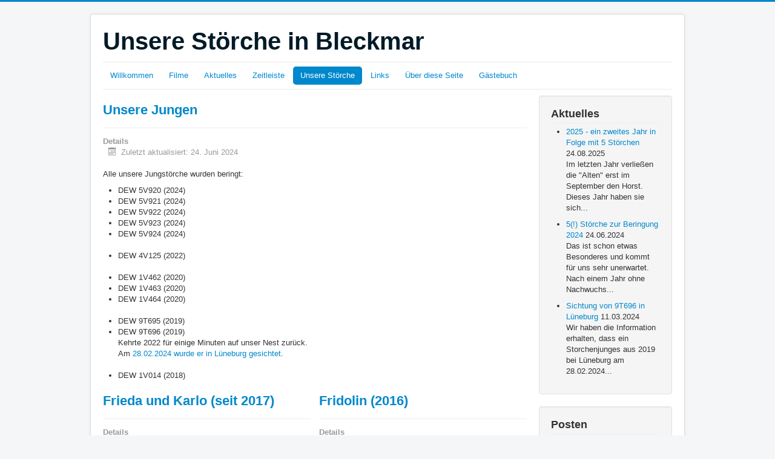

--- FILE ---
content_type: text/html; charset=utf-8
request_url: https://www.storch-bleckmar.de/blog/index.php/de/unsere-stoerche
body_size: 5322
content:
<!DOCTYPE html>
<html prefix="og: http://ogp.me/ns#" lang="de-de" dir="ltr">
<head>
	<meta name="viewport" content="width=device-width, initial-scale=1.0" />
	<meta charset="utf-8" />
	<base href="https://www.storch-bleckmar.de/blog/index.php/de/unsere-stoerche" />
	<meta name="keywords" content="Storch Bleckmar" />
	<meta name="description" content="Unsere Störche in Bleckmar" />
	<meta name="generator" content="Joomla! - Open Source Content Management" />
	<title>Unsere Störche</title>
	<link href="/blog/index.php/de/unsere-stoerche?format=feed&amp;type=rss" rel="alternate" type="application/rss+xml" title="RSS 2.0" />
	<link href="/blog/index.php/de/unsere-stoerche?format=feed&amp;type=atom" rel="alternate" type="application/atom+xml" title="Atom 1.0" />
	<link href="/blog/templates/protostar/favicon.ico" rel="shortcut icon" type="image/vnd.microsoft.icon" />
	<link href="/blog/templates/protostar/css/template.css?15d75f0424854394330e2095f233b152" rel="stylesheet" />
	<link href="/blog/plugins/content/jw_allvideos/jw_allvideos/tmpl/Responsive/css/template.css?v=7.0" rel="stylesheet" />
	<link href="/blog/media/coalawebsociallinks/modules/sociallinks/css/cw-default.css" rel="stylesheet" />
	<link href="/blog/media/coalawebsociallinks/components/sociallinks/themes-icon/cws-circle/cwsl_style.css" rel="stylesheet" />
	<style>

	h1, h2, h3, h4, h5, h6, .site-title {
		font-family: 'Open Sans', sans-serif;
	}
	body.site {
		border-top: 3px solid #0088cc;
		background-color: #f4f6f7;
	}
	a {
		color: #0088cc;
	}
	.nav-list > .active > a,
	.nav-list > .active > a:hover,
	.dropdown-menu li > a:hover,
	.dropdown-menu .active > a,
	.dropdown-menu .active > a:hover,
	.nav-pills > .active > a,
	.nav-pills > .active > a:hover,
	.btn-primary {
		background: #0088cc;
	}
	</style>
	<script type="application/json" class="joomla-script-options new">{"csrf.token":"36ae63d75565fefa16cf0b6c216c7aee","system.paths":{"root":"\/blog","base":"\/blog"},"system.keepalive":{"interval":840000,"uri":"\/blog\/index.php\/de\/component\/ajax\/?format=json"}}</script>
	<script src="/blog/media/jui/js/jquery.min.js?15d75f0424854394330e2095f233b152"></script>
	<script src="/blog/media/jui/js/jquery-noconflict.js?15d75f0424854394330e2095f233b152"></script>
	<script src="/blog/media/jui/js/jquery-migrate.min.js?15d75f0424854394330e2095f233b152"></script>
	<script src="/blog/media/k2/assets/js/k2.frontend.js?v=2.14&sitepath=/blog/"></script>
	<script src="/blog/media/system/js/caption.js?15d75f0424854394330e2095f233b152"></script>
	<script src="/blog/media/jui/js/bootstrap.min.js?15d75f0424854394330e2095f233b152"></script>
	<script src="/blog/templates/protostar/js/template.js?15d75f0424854394330e2095f233b152"></script>
	<!--[if lt IE 9]><script src="/blog/media/jui/js/html5.js?15d75f0424854394330e2095f233b152"></script><![endif]-->
	<script src="/blog/plugins/content/jw_allvideos/jw_allvideos/includes/js/behaviour.js?v=7.0"></script>
	<script src="/blog/media/system/js/core.js?15d75f0424854394330e2095f233b152"></script>
	<!--[if lt IE 9]><script src="/blog/media/system/js/polyfill.event.js?15d75f0424854394330e2095f233b152"></script><![endif]-->
	<script src="/blog/media/system/js/keepalive.js?15d75f0424854394330e2095f233b152"></script>
	<script>
jQuery(window).on('load',  function() {
				new JCaption('img.caption');
			});jQuery(function($){ initTooltips(); $("body").on("subform-row-add", initTooltips); function initTooltips (event, container) { container = container || document;$(container).find(".hasTooltip").tooltip({"html": true,"container": "body"});} });
	</script>

</head>
<body class="site com_content view-category layout-blog no-task itemid-120">
	<!-- Body -->
	<div class="body" id="top">
		<div class="container">
			<!-- Header -->
			<header class="header" role="banner">
				<div class="header-inner clearfix">
					<a class="brand pull-left" href="/blog/">
						<span class="site-title" title="Unsere Störche in Bleckmar">Unsere Störche in Bleckmar</span>											</a>
					<div class="header-search pull-right">
						
					</div>
				</div>
			</header>
							<nav class="navigation" role="navigation">
					<div class="navbar pull-left">
						<a class="btn btn-navbar collapsed" data-toggle="collapse" data-target=".nav-collapse">
							<span class="element-invisible">Navigation an/aus</span>
							<span class="icon-bar"></span>
							<span class="icon-bar"></span>
							<span class="icon-bar"></span>
						</a>
					</div>
					<div class="nav-collapse">
						<ul class="nav menu nav-pills mod-list">
<li class="item-167"><a href="/blog/index.php/de/willkommen" >Willkommen</a></li><li class="item-190"><a href="/blog/index.php/de/filme" >Filme</a></li><li class="item-119 default"><a href="/blog/index.php/de/" >Aktuelles</a></li><li class="item-211"><a href="/blog/index.php/de/zeitleiste" >Zeitleiste</a></li><li class="item-120 current active"><a href="/blog/index.php/de/unsere-stoerche" >Unsere Störche</a></li><li class="item-123"><a href="/blog/index.php/de/links" >Links</a></li><li class="item-108"><a href="/blog/index.php/de/about" >Über diese Seite</a></li><li class="item-141"><a href="/blog/index.php/de/gaestebuch" >Gästebuch</a></li></ul>

					</div>
				</nav>
						
			<div class="row-fluid">
								<main id="content" role="main" class="span9">
					<!-- Begin Content -->
					
					<div id="system-message-container">
	</div>

					<div class="blog" itemscope itemtype="https://schema.org/Blog">
	
		
	
	
	
				<div class="items-leading clearfix">
							<div class="leading-0"
					itemprop="blogPost" itemscope itemtype="https://schema.org/BlogPosting">
					
	<div class="page-header">
					<h2 itemprop="name">
									<a href="/blog/index.php/de/unsere-stoerche/61-unsere-jungen" itemprop="url">
						Unsere Jungen					</a>
							</h2>
		
		
		
			</div>



			<dl class="article-info muted">

		
			<dt class="article-info-term">
									Details							</dt>

			
			
			
			
			
		
					
										<dd class="modified">
				<span class="icon-calendar" aria-hidden="true"></span>
				<time datetime="2024-06-24T19:22:03+02:00" itemprop="dateModified">
					Zuletzt aktualisiert: 24. Juni 2024				</time>
			</dd>			
						</dl>




<p>Alle unsere Jungstörche wurden beringt:</p>
<ul>
<li>DEW 5V920 (2024)</li>
<li>DEW 5V921 (2024)</li>
<li>DEW 5V922 (2024)</li>
<li>DEW 5V923 (2024)</li>
<li>DEW 5V924 (2024)<br /><br /></li>
<li>DEW 4V125 (2022)<br /><br /></li>
<li>DEW 1V462 (2020)</li>
<li>DEW 1V463 (2020)</li>
<li>DEW 1V464 (2020)<br /><br /></li>
<li>DEW 9T695 (2019)</li>
<li>DEW 9T696 (2019)<br />Kehrte 2022 für einige Minuten auf unser Nest zurück.<br />Am <a href="/blog/index.php/de/59-start-2024">28.02.2024 wurde er in Lüneburg gesichtet</a>.<br /><br /></li>
<li>DEW 1V014 (2018)</li>
</ul>



				</div>
									</div><!-- end items-leading -->
	
	
																	<div class="items-row cols-2 row-0 row-fluid clearfix">
						<div class="span6">
				<div class="item column-1"
					itemprop="blogPost" itemscope itemtype="https://schema.org/BlogPosting">
					
	<div class="page-header">
					<h2 itemprop="name">
									<a href="/blog/index.php/de/unsere-stoerche/25-frieda-und-karlo" itemprop="url">
						Frieda und Karlo (seit 2017)					</a>
							</h2>
		
		
		
			</div>



			<dl class="article-info muted">

		
			<dt class="article-info-term">
									Details							</dt>

			
			
			
			
			
		
					
										<dd class="modified">
				<span class="icon-calendar" aria-hidden="true"></span>
				<time datetime="2022-03-21T20:22:59+01:00" itemprop="dateModified">
					Zuletzt aktualisiert: 21. März 2022				</time>
			</dd>			
						</dl>

		<div class="pull-left item-image">
			<a href="/blog/index.php/de/unsere-stoerche/25-frieda-und-karlo"><img
			 src="/blog/images/FriedaundKarlo/2020.04.21-06_43_44-01.jpeg" alt="" itemprop="thumbnailUrl"/></a>
		</div>



<p>Wir haben seit 2017 immer ein Paar im Nest. Da sie unberingt sind, können wir uns aber nicht sicher sein, dass es wirklich immer die gleichen Störche sind. Wir haben sie trotzdem Frieda und Karlo genannt und gehen jetzt einfach mal davon aus.</p>
<p>2017 waren sie wohl für Nachwuchs noch zu jung, aber sie haben auch in diesem Jahr Ihr Nest schon erfolgreich verteidigt.<img src="/blog/images/FriedaundKarlo/2020.04.21-07_24_44-01.jpeg" alt="" /></p>
<p><img src="/blog/images/FriedaundKarlo/2020.04.21-07_57_14-01.jpeg" alt="" /></p>
<p>2018 klappte es mit dem ersten Nachwuchs (ein überlebendes Junges), 2019 steigerten sie sich mit zwei Jungstörchen die flügge geworden sind. Und 2020 waren es dann sogar 3 Jungstörche.</p>



				</div>
				<!-- end item -->
							</div><!-- end span -->
														<div class="span6">
				<div class="item column-2"
					itemprop="blogPost" itemscope itemtype="https://schema.org/BlogPosting">
					
	<div class="page-header">
					<h2 itemprop="name">
									<a href="/blog/index.php/de/unsere-stoerche/13-fridolin" itemprop="url">
						Fridolin (2016)					</a>
							</h2>
		
		
		
			</div>



			<dl class="article-info muted">

		
			<dt class="article-info-term">
									Details							</dt>

			
			
			
			
			
		
					
										<dd class="modified">
				<span class="icon-calendar" aria-hidden="true"></span>
				<time datetime="2020-06-01T18:40:44+02:00" itemprop="dateModified">
					Zuletzt aktualisiert: 01. Juni 2020				</time>
			</dd>			
						</dl>

		<div class="pull-left item-image">
			<a href="/blog/index.php/de/unsere-stoerche/13-fridolin"><img
			 src="/blog/images/Fridolin.jpeg" alt="" itemprop="thumbnailUrl"/></a>
		</div>



<p>Fridolin tauchte 2016 zum ersten Mal bei uns auf. Er konnte anhand seines Ringes am Fuss identifiziert werden (Nummer DEH H 4079. Beringt wurde er in der Nähe von Ludwigslust, Meck-Pomm, war dann für fünf Jahre nicht gesehen und tauchte zwischen 2010 und 2013 immer mal im Bereich Neustadt-Brase bei Hannover auf. Fridolin war, als er nach Bleckmar kam 12 Jahre alt. Eine jüngere Partnerin gesellte sich zu ihm, jedoch zu spät um noch zu brüten. 2017 kehrte er am 2. April zurück. Später stellte der Storchenbeobachter fest, dass ein unberingter Storch im Horst saß. Wann Fridolin weggeflogen ist, können wir nicht nachvollziehen. Auch soll er bisher nirgendwo anders gesichtet worden sein. </p>



				</div>
				<!-- end item -->
							</div><!-- end span -->
							</div><!-- end row -->
						
	
		</div>

					<div class="clearfix"></div>
					<div aria-label="Breadcrumbs" role="navigation">
	<ul itemscope itemtype="https://schema.org/BreadcrumbList" class="breadcrumb">
					<li>
				Aktuelle Seite: &#160;
			</li>
		
						<li itemprop="itemListElement" itemscope itemtype="https://schema.org/ListItem">
											<a itemprop="item" href="/blog/index.php/de/" class="pathway"><span itemprop="name">Startseite</span></a>
					
											<span class="divider">
							<img src="/blog/media/system/images/arrow.png" alt="" />						</span>
										<meta itemprop="position" content="1">
				</li>
							<li itemprop="itemListElement" itemscope itemtype="https://schema.org/ListItem" class="active">
					<span itemprop="name">
						Unsere Störche					</span>
					<meta itemprop="position" content="2">
				</li>
				</ul>
</div>

					<!-- End Content -->
				</main>
									<div id="aside" class="span3">
						<!-- Begin Right Sidebar -->
						<div class="well "><h3 class="page-header">Aktuelles</h3><ul class="category-module mod-list">
						<li>
									<a class="mod-articles-category-title " href="/blog/index.php/de/64-2025-ein-zweites-jahr-in-folge-wieder-5-störche">2025 - ein zweites Jahr in Folge mit 5 Störchen</a>
				
				
				
				
									<span class="mod-articles-category-date">
						24.08.2025					</span>
				
				
									<p class="mod-articles-category-introtext">
						Im letzten Jahr verließen die "Alten" erst im September den Horst. Dieses Jahr haben sie sich...					</p>
				
							</li>
					<li>
									<a class="mod-articles-category-title " href="/blog/index.php/de/62-beringung-2024">5(!) Störche zur Beringung 2024</a>
				
				
				
				
									<span class="mod-articles-category-date">
						24.06.2024					</span>
				
				
									<p class="mod-articles-category-introtext">
						Das ist schon etwas Besonderes und kommt für uns sehr unerwartet. Nach einem Jahr ohne Nachwuchs...					</p>
				
							</li>
					<li>
									<a class="mod-articles-category-title " href="/blog/index.php/de/59-start-2024">Sichtung von 9T696 in Lüneburg</a>
				
				
				
				
									<span class="mod-articles-category-date">
						11.03.2024					</span>
				
				
									<p class="mod-articles-category-introtext">
						Wir haben die Information erhalten, dass ein Storchenjunges aus 2019 bei Lüneburg am 28.02.2024...					</p>
				
							</li>
			</ul>
</div><div class="well "><h3 class="page-header">Posten</h3><div class="cw-sl-width-100" id="cw-sl-93">
            <div class="cw-social-mod">
                                <div class="cw-social-mod-bookmark">
                    
                                            <h3 style="color:#444444" class="cw-social-mod-title-ac">
                            Share This                        </h3>
                                            
                                            
                    <div class="cw-social-mod-icon-ac">

                        <ul class="cw-social-mod-icons-cws-circle fadein">
                            <li>
<a class="facebook32" href="https://www.facebook.com/sharer/sharer.php?u=https%3A%2F%2Fwww.storch-bleckmar.de%2Fblog%2Findex.php%2Fde%2Funsere-stoerche" title="Share on Facebook"  target="_blank"></a>
</li><li>
<a class="twitter32" href="https://twitter.com/intent/tweet?text=Unsere%20St%C3%B6rche&amp;url=https%3A%2F%2Fwww.storch-bleckmar.de%2Fblog%2Findex.php%2Fde%2Funsere-stoerche" title="Share on Twitter"  target="_blank"></a>
</li><li>
<a class="gmail32" href="mailto:?subject=I&nbsp;thought&nbsp;you&nbsp;might&nbsp;like&nbsp;this!&amp;body=Website:&nbsp;Unsere&nbsp;Störche&nbsp;in&nbsp;Bleckmar%0D%0ATitle:&nbsp;Unsere%20St%C3%B6rche%0D%0ADescription:&nbsp;Unsere%20St%C3%B6rche%20in%20Bleckmar%0D%0ALink:&nbsp;https%3A%2F%2Fwww.storch-bleckmar.de%2Fblog%2Findex.php%2Fde%2Funsere-stoerche" title="Recommend this page" ></a>
</li>                        </ul>
                    </div>
                </div>
            </div>
                        </div>
</div><div class="well "><a href="/blog/index.php/de/unsere-stoerche?format=feed&amp;type=rss" class="syndicate-module">
	<img src="/blog/media/system/images/livemarks.png" alt="feed-image" />			<span>
					My Blog				</span>
	</a>
</div><div class="well "><h3 class="page-header">Login Form</h3><form action="/blog/index.php/de/unsere-stoerche" method="post" id="login-form" class="form-inline">
		<div class="userdata">
		<div id="form-login-username" class="control-group">
			<div class="controls">
									<div class="input-prepend">
						<span class="add-on">
							<span class="icon-user hasTooltip" title="Benutzername"></span>
							<label for="modlgn-username" class="element-invisible">Benutzername</label>
						</span>
						<input id="modlgn-username" type="text" name="username" class="input-small" tabindex="0" size="18" placeholder="Benutzername" />
					</div>
							</div>
		</div>
		<div id="form-login-password" class="control-group">
			<div class="controls">
									<div class="input-prepend">
						<span class="add-on">
							<span class="icon-lock hasTooltip" title="Passwort">
							</span>
								<label for="modlgn-passwd" class="element-invisible">Passwort							</label>
						</span>
						<input id="modlgn-passwd" type="password" name="password" class="input-small" tabindex="0" size="18" placeholder="Passwort" />
					</div>
							</div>
		</div>
						<div id="form-login-remember" class="control-group checkbox">
			<label for="modlgn-remember" class="control-label">Angemeldet bleiben</label> <input id="modlgn-remember" type="checkbox" name="remember" class="inputbox" value="yes"/>
		</div>
				<div id="form-login-submit" class="control-group">
			<div class="controls">
				<button type="submit" tabindex="0" name="Submit" class="btn btn-primary login-button">Anmelden</button>
			</div>
		</div>
					<ul class="unstyled">
							<li>
					<a href="/blog/index.php/de/component/users/?view=remind&amp;Itemid=119">
					Benutzername vergessen?</a>
				</li>
				<li>
					<a href="/blog/index.php/de/component/users/?view=reset&amp;Itemid=119">
					Passwort vergessen?</a>
				</li>
			</ul>
		<input type="hidden" name="option" value="com_users" />
		<input type="hidden" name="task" value="user.login" />
		<input type="hidden" name="return" value="aHR0cHM6Ly93d3cuc3RvcmNoLWJsZWNrbWFyLmRlL2Jsb2cvaW5kZXgucGhwL2RlL3Vuc2VyZS1zdG9lcmNoZQ==" />
		<input type="hidden" name="36ae63d75565fefa16cf0b6c216c7aee" value="1" />	</div>
	</form>
</div>
						<!-- End Right Sidebar -->
					</div>
							</div>
		</div>
	</div>
	<!-- Footer -->
	<footer class="footer" role="contentinfo">
		<div class="container">
			<hr />
			
			<p class="pull-right">
				<a href="#top" id="back-top">
					Nach oben				</a>
			</p>
			<p>
				&copy; 2026 Unsere Störche in Bleckmar			</p>
		</div>
	</footer>
	
</body>
</html>
